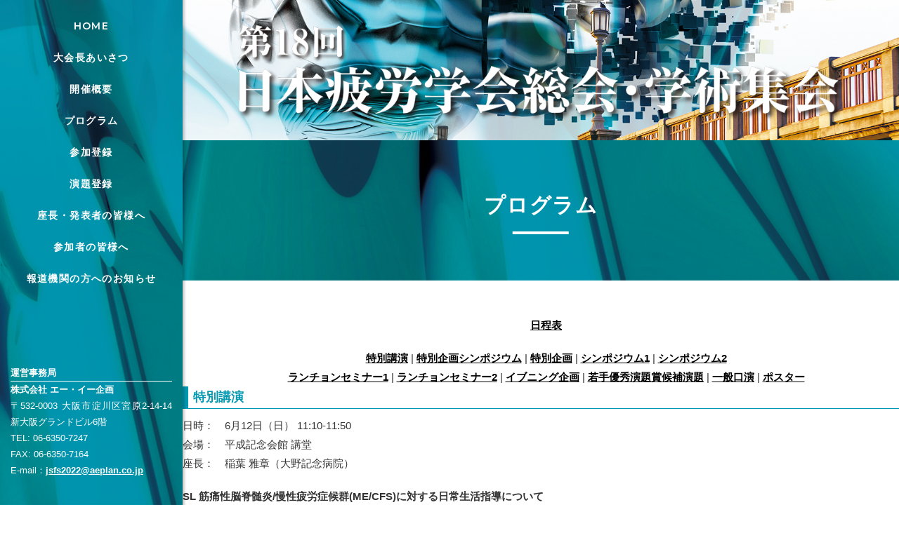

--- FILE ---
content_type: text/html
request_url: https://www2.aeplan.co.jp/jsfs2022/proglam.html
body_size: 31078
content:
<html>
<head>
    <title>プログラム |第18回 日本疲労学会総会 | WEB SITE</title>
    <meta charset="UTF-8">
    <meta name="description" content="最新医学を共有した連携の発展：基礎・臨床・多職種・多機関・そして地域から世界へ?コロナ危機を乗り越えて 第18回 日本疲労学会総会 ｜会期｜2021年12月17日（金）?19日（日） ｜会場｜三重県総合文化センター 〒514-0061 三重県津市一身田上津部田1234番地" />
    <meta name="keywords" content="第18回 日本疲労学会総会,三重県総合文化センター,alcohol2021,第56回日本アルコール・アディクション医学会学術総会 廣中直行（東京都医学総合研究所　客員研究員）,第43回日本アルコール関連問題学会 猪野亜朗（泊ファミリークリニック）" />
    <meta name="viewport" content="width=device-width,initial-scale=1.0" />
    <meta http-equiv="X-UA-Compatible" content="IE=edge" />
    <meta property="og:url" content="https://alcohol2021.jp/" />
    <meta property="og:title" content="第18回 日本疲労学会総会" />
    <meta property="og:type" content="WEB SITE" />
    <meta property="og:description" content="最新医学を共有した連携の発展：基礎・臨床・多職種・多機関・そして地域から世界へ?コロナ危機を乗り越えて" />
    <meta property="og:image" content="favicon.png" />
    <meta name="twitter:card" content="Summary Card" />
    <meta name="twitter:site" content="@Twitterユーザー名" />
    <meta property="og:site_name" content="第18回 日本疲労学会総会 | WEB SITE" />
    <meta property="og:locale" content="ja_JP" />
    <meta property="fb:app_id" content="" />
    <meta name="format-detection" content="telephone=no">
    <link rel="icon" href="/favicon.ico" sizes="16x16" type="image/png" />
    <link rel="shortcut icon" href="/favicon.ico" type="image/x-icon" />
    <link rel="canonical" href="https://alcohol2021.jp/" />
    <link rel="stylesheet" href="style.css">
    <link rel="stylesheet" href="page.css">
    <link rel="stylesheet" href="https://use.fontawesome.com/releases/v5.8.2/css/all.css" integrity="sha384-oS3vJWv+0UjzBfQzYUhtDYW+Pj2yciDJxpsK1OYPAYjqT085Qq/1cq5FLXAZQ7Ay" crossorigin="anonymous">
    <link href="https://fonts.googleapis.com/css?family=Lato:400,700|Noto+Sans+JP:400,700" rel="stylesheet">
    <link href="https://fonts.googleapis.com/css?family=Montserrat:100,200,300,400,500,600,700,800,900|Oswald&display=swap" rel="stylesheet">

    <!--js-->
    <!--スクロールアニメーション-->

    <script src="https://ajax.googleapis.com/ajax/libs/jquery/3.4.1/jquery.min.js"></script>

    <!--ナビとヘッダー-->
    <script type="text/javascript">
        (function($) {
            $(function() {
                // サイドサブメニューアコーディオン
                $('.sub-menu-head').on('click', function() {
                    var $subNav = $(this).next('.sub-menu-nav');
                    if ($subNav.is(':visible')) {
                        $subNav.velocity('slideUp', {
                            duration: 200
                        });
                        $(this).parent('li').removeClass('is-active');
                    } else {
                        $subNav.velocity('slideDown', {
                            duration: 200
                        });
                        $(this).parent('li').addClass('is-active');
                    }
                    return false;
                });

                $('#nav-toggle').on('click', function() {
                    $('body').toggleClass('close');
                });

                //$('.scroll').perfectScrollbar();
            });
        })(jQuery);

    </script>

<style>
dt{
  float: left;
}

dd{
  margin-left: 60px;
}
</style>
</head>

<body>


    <!------------------------HEADER---------------------------->

    <!--<div class="close"> 
        <div class="close_img"><img src="images/colose_bg_poster.jpg"></div>
        <h1 class="close_text">ウェブサイト11月1日（金）オープン<br>
            今しばらくお待ち下さいませ。</h1>

    
    </div>-->

    <div id="nav-toggle">
        <div>
            <span></span>
            <span></span>
            <span></span>
        </div>
    </div>


    <aside id="sidebar" class="scroll">

<script type="text/javascript" src="side_menu.js" charset="utf-8"></script>
    </aside>


    <div id="container">
        <header id="header" class="global-head">
            <div id="brand-logo" class="pc_only"><a href="index.html"><img src="images/head_logo.png" alt="第18回 日本疲労学会総会 ロゴ"></a></div>
            <div id="brand-logo" class="sp_only"><a href="index.html"><img src="images/head_logo.png" alt="第18回 日本疲労学会総会 SPロゴ"></a></div>
        </header>


        <!------------------------HEADER(end)------------------------->

        <!---------------------------MAIN----------------------------->


        <main id="main">

            <div class="page_head">
                <div class="page_head_in">
                    <div class="content_ttl2">
                        <h2>プログラム</h2>
                        <div class="ttl_undr_bar2"></div>
                    </div>
                </div>
            </div>





















            <div class="m100" name="top" id="top">
                <div class="wrap1024">











                        <div class="mt50">

                            <p class="content_p" style="text-align:center;margin-bottom:20px;">
<a href="pdf/hiro_skd.pdf" target="_blank">日程表</a>
</p>


                            <p class="content_p" style="text-align:center;">
<a href="#sl">特別講演</a> | 
<a href="#ss">特別企画シンポジウム</a> | 
<a href="#sp">特別企画</a> | 
<a href="#s1">シンポジウム1</a> | 
<a href="#s2">シンポジウム2</a><br />
<a href="#ls1">ランチョンセミナー1</a> | 
<a href="#ls2">ランチョンセミナー2</a> | 
<a href="#es">イブニング企画</a> | 
<a href="#ya">若手優秀演題賞候補演題</a> | 
<a href="#o">一般口演</a> | 
<a href="#p">ポスター</a>
</p>


                            <h3 class="sub_ttl" name="sl" id="sl">特別講演</h3>
                            <p class="content_p">
	<dl>
	<dt>日時：</dt>
		<dd>6月12日（日） 11:10-11:50</dd>
	<dt>会場：</dt>
		<dd>平成記念会館 講堂</dd>
	<dt>座長：</dt>
	<dd>稲葉 雅章（大野記念病院）</dd>
	</dl>
	</p>

	<p style="margin-top:20px;">
<h4 style="border-bottom:1px solid #000;">
	<b>SL</b>
	<b>筋痛性脳脊髄炎/慢性疲労症候群(ME/CFS)に対する日常生活指導について</b>
	</h4>

	<dl>
	<dt>発表者：</dt>
		<dd>岡 孝和（国際医療福祉大学成田病院心療内科）</dd>

	</dl>
	</p>
                        </div>


                        <div class="mt50">

                            <h3 class="sub_ttl" name="ss" id="ss">特別企画シンポジウム 疲労からのリカバリーと健康科学</h3>
                            <p class="content_p">
	<dl>
	<dt>共催：</dt>
		<dd>日本リカバリー協会</dd>
	<dt>日時：</dt>
		<dd>6月12日（日） 15:00-16:00</dd>
	<dt>会場：</dt>
		<dd>平成記念会館 講堂</dd>
	<dt>座長：</dt>
		<dd>渡辺 恭良（理化学研究所 生命機能科学研究センター）<br />
	片野 秀樹（一般社団法人 日本リカバリー協会）</dd>
	</dl>
</p>

	<p style="margin-top:20px;">
<h4 style="border-bottom:1px solid #000;">
	<b>SS1</b>
	<b>休養マネジメントのススメ</b>
	</h4>
	<dl>
	<dt>発表者：</dt>
		<dd>片野 秀樹（一般社団法人 日本リカバリー協会）</dd>

	</dl>
</p>

	<p style="margin-top:20px;">
<h4 style="border-bottom:1px solid #000;">
	<b>SS2</b>
	<b>10万人データからの日本の疲労状況の分析と抗疲労マーケティングモデルの構築</b>
	</h4>

	<dl>
	<dt>発表者：</dt>
		<dd>春木 完堂（一般社団法人日本リカバリー協会）</dd>
	</dl>
</p>

	<p style="margin-top:20px;">
<h4 style="border-bottom:1px solid #000;">
	<b>SS3</b>
	<b>日本疲労学会の将来像と日本リカバリー協会との連携</b>
	</h4>
	<dl>
	<dt>発表者：</dt>
		<dd>渡辺 恭良（理化学研究所 生命機能科学研究センター / 大阪公立大学 健康科学イノベーションセンター / 一般社団法人日本疲労学会 / 一般社団法人日本リカバリー協会）</dd>
	</dl>
			</p>
                        </div>



                        <div class="mt50">
				<p style="text-align:right;"><a href="#top">▲ページTOPへ</a></p>
                        </div>

                        <div class="mt50">
                            <h3 class="sub_ttl" name="sp" id="sp">特別企画 Long COVID-19, 新しい生活様式と疲労</h3>
                            <p class="content_p">
	<dl>
	<dt>日時：</dt>
		<dd>6月11日（土） 9:40-11:20（一般演題）/11:30-12:00（基調講演）</dd>
	<dt>会場：</dt>
		<dd>平成記念会館 講堂</dd>
	<dt>座長：</dt>
		<dd>片岡 洋祐（理化学研究所 生命機能科学研究センター）<br />
	山口 浩二（大阪公立大学医学部附属病院 疲労クリニカルセンター）</dd>
	</dl>
</p>

	<p style="margin-top:20px;">
<h4 style="border-bottom:1px solid #000;">
	<b>SP1</b>
	<b>当施設における新型コロナ罹患後症状患者の実態について</b>
	</h4>
	<dl>
	<dt>発表者：</dt>
		<dd>馬場 研二（愛知医科大学メディカルセンター）</dd>

	</dl>
</p>

	<p style="margin-top:20px;">
<h4 style="border-bottom:1px solid #000;">
	<b>SP2</b>
	<b>COIVD-19後遺症患者における客観的な疲労関連評価の検証</b>
	</h4>
	<dl>
	<dt>発表者：</dt>
		<dd>中富 康仁（ナカトミファティーグケアクリニック）</dd>
	</dl>
</p>

	<p style="margin-top:20px;">
	<h4 style="border-bottom:1px solid #000;"><b>SP3</b>
	<b>長期化する在宅勤務とストレスチェックによる心身疲労度との関連</b>
</h4>
	<dl>
	<dt>発表者：</dt>
		<dd>黒木 和志郎（パナソニック健康保険組合産業保健センター）</dd>
	</dl>
</p>

	<p style="margin-top:20px;">
	<h4 style="border-bottom:1px solid #000;"><b>SP4</b>
	<b>コロナ禍における外出自粛と在宅勤務による生活習慣変化と身体愁訴と仕事のパフォーマンスとの関係</b>
</h4>
	<dl>
	<dt>発表者：</dt>
		<dd>田中 完（白十字総合病院 神栖産業医トレーニングセンター）</dd>
	</dl>
</p>

	<p style="margin-top:20px;">
	<h4 style="border-bottom:1px solid #000;"><b>SP5</b>
	<b>在宅勤務頻度と適正な生活習慣の検討</b>
</h4>
	<dl>
	<dt>発表者：</dt>
		<dd>東 蓉子（パナソニック健康保険組合 産業保健センター）</dd>
	</dl>
</p>

	<p style="margin-top:20px;">
	<h4 style="border-bottom:1px solid #000;"><b>SP6</b>
	<b>COVID-19における緊急事態宣言・蔓延防止等重点措置が睡眠に与える影響～HDHCC研究～</b>
</h4>
	<dl>
	<dt>発表者：</dt>
		<dd>井上 智香子（兵庫医科大学 医学部 糖尿病内分泌・免疫内科学講座）</dd>
	</dl>
</p>

	<p style="margin-top:20px;">
	<h4 style="border-bottom:1px solid #000;"><b>SP7</b>
	<b>放課後等デイサービスの児童生徒に対する睡眠と疲労の客観的健康評価－新型コロナウイルス感染症流行下における変化－</b>
</h4>
	<dl>
	<dt>発表者：</dt>
		<dd>大川 尚子（京都女子大学）</dd>
	</dl>
</p>

	<p style="margin-top:20px;">
	<h4 style="border-bottom:1px solid #000;"><b>SP8</b>
	<b>新型コロナウイルス感染症（COVID-19）後遺症モデルマウスの作製および病態の解析</b>
</h4>
	<dl>
	<dt>発表者：</dt>
		<dd>岡 直美（東京慈恵会医科大学 ウイルス学講座）</dd>
	</dl>
</p>

	<p style="margin-top:20px;">
	<h4 style="border-bottom:1px solid #000;"><b>SPPL</b>
	<b>（基調講演） 症例から考察するCOVID-19後遺症の病態と診療の実際</b>
</h4>
	<dl>
	<dt>発表者：</dt>
		<dd>丸毛 聡（公益財団法人田附興風会医学研究所北野病院）</dd>
	</dl>

			</p>
                        </div>


                        <div class="mt50">
				<p style="text-align:right;"><a href="#top">▲ページTOPへ</a></p>
                        </div>


                        <div class="mt50">
                            <h3 class="sub_ttl" name="sl" id="s1">シンポジウム1 脳内ストレスと炎症からみた疲労科学</h3>
                            <p class="content_p">

	<dl>
	<dt>共催：</dt>
		<dd>HICプロジェクト</dd>
	<dt>日時：</dt>
		<dd>6月11日（土） 14:10-16:10</dd>
	<dt>会場：</dt>
		<dd>平成記念会館 講堂</dd>
	<dt>座長：</dt>
		<dd>小山 英則（兵庫医科大学 医学部 糖尿病内分泌・免疫内科学講座）<br />
	木山 博資（名古屋大学 大学院医学系研究科 機能組織学）</dd>
	</dl>
</p>

	<p style="margin-top:20px;">
	<h4 style="border-bottom:1px solid #000;"><b>S1-1</b>
	<b>末梢知覚刺激が惹起する脳内炎症から機能性身体症候群を読み解く</b>
	</h4>

	<dl>
	<dt>発表者：</dt>
		<dd>木山 博資（名古屋大学 大学院医学系研究科 機能組織学）</dd>

	</dl>
</p>

	<p style="margin-top:20px;">
	<h4 style="border-bottom:1px solid #000;"><b>S1-2</b>
	<b>脳内ストレスにおける疼痛の情動神経機構</b>
</h4>
	<dl>
	<dt>発表者：</dt>
		<dd>古江 秀昌（兵庫医科大学 生理学・神経生理部門）</dd>
	</dl>
</p>

	<p style="margin-top:20px;">
	<h4 style="border-bottom:1px solid #000;"><b>S1-3</b>
	<b>神経炎症と代謝異常を基軸とした疲労病態</b>
</h4>
	<dl>
	<dt>発表者：</dt>
		<dd>片岡 洋祐（理化学研究所 生命機能科学研究センター / 理化学研究所 理研-JEOL連携センター）</dd>
	</dl>
</p>

	<p style="margin-top:20px;">
	<h4 style="border-bottom:1px solid #000;"><b>S1-4</b>
	<b>ヒトヘルペスウイルス6(HHV-6) SITH-1による脳内ストレスと炎症</b>
</h4>
	<dl>
	<dt>発表者：</dt>
		<dd>近藤 一博（東京慈恵会医科大学・ウイルス学講座）</dd>
	</dl>

			</p>
                        </div>


                        <div class="mt50">
				<p style="text-align:right;"><a href="#top">▲ページTOPへ</a></p>
                        </div>

                        <div class="mt50">
                            <h3 class="sub_ttl" name="s2" id="s2">シンポジウム2 筋痛性脳脊髄炎/慢性疲労症候群(ME/CFS)</h3>
                            <p class="content_p">
	<dl>
	<dt>日時：</dt>
		<dd>6月12日（日） 13:30-14:50</dd>
	<dt>会場：</dt>
		<dd>平成記念会館 講堂</dd>
	<dt>座長：</dt>
		<dd>倉恒 弘彦（大阪公立大学医学部 代謝内分泌病態内科学）<br />
	伴 信太郎（中津川地域総合医療センター／愛知医科大学医学教育センター）</dd>
	</dl>
</p>

	<p style="margin-top:20px;">
	<h4 style="border-bottom:1px solid #000;"><b>S2-1</b>
	<b>コロナ・アフターケア外来における倦怠感への取り組みと現状</b>
</h4>
	<dl>
	<dt>発表者：</dt>
		<dd>大塚 文男（岡山大学学術研究院医歯薬学域・総合内科学）</dd>

	</dl>
</p>



	<p style="margin-top:20px;">
	<h4 style="border-bottom:1px solid #000;"><b>S2-2</b>
	<b>COVID-19罹患後の倦怠感におけるLOH症候群の関与</b>
</h4>
	<dl>
	<dt>発表者：</dt>
		<dd>大塚 勇輝（岡山大学学術研究院医歯薬学域 総合内科学）</dd>
	</dl>
</p>

	<p style="margin-top:20px;">
	<h4 style="border-bottom:1px solid #000;"><b>S2-3</b>
	<b>漢方によるlong COVIDの倦怠感への対応</b>
</h4>
	<dl>
	<dt>発表者：</dt>
		<dd>徳増 一樹（岡山大学病院 総合内科・総合診療科）</dd>
	</dl>
			</p>


	<p style="margin-top:20px;">
	<h4 style="border-bottom:1px solid #000;"><b>S2-4</b>
	<b>岡山大学病院総合内科・総合診療科におけるME/CFS診療</b>
</h4>
	<dl>
	<dt>発表者：</dt>
		<dd>片岡 仁美（岡山大学病院）</dd>
	</dl>
</p>

                        </div>


                        <div class="mt50">
				<p style="text-align:right;"><a href="#top">▲ページTOPへ</a></p>
                        </div>

                        <div class="mt50">
                            <h3 class="sub_ttl" name="ls1" id="ls1">ランチョンセミナー1</h3>
                            <p class="content_p">

	<dl>
	<dt>共催：</dt>
		<dd>株式会社日本トリム</dd>
	<dt>日時：</dt>
		<dd>6月11日（土） 12:10-13:00</dd>
	<dt>会場：</dt>
		<dd>平成記念会館 講堂</dd>
	<dt>座長：</dt>
		<dd>樺山 繁（東北大学病院慢性腎臓病透析治療共同研究部門/（株）日本トリム）</dd>
	</dl>
</p>

	<p style="margin-top:20px;">
	<h4 style="border-bottom:1px solid #000;"><b>LS1</b>
	<b>電解水素水の抗疲労・抗ストレス・抗酸化効果</b>
</h4>
	<dl>
	<dt>発表者：</dt>
		<dd>渡辺 恭良（理化学研究所 生命機能科学研究センター）</dd>

	</dl>

			</p>
                        </div>


                        <div class="mt50">
				<p style="text-align:right;"><a href="#top">▲ページTOPへ</a></p>
                        </div>

                        <div class="mt50">
                            <h3 class="sub_ttl" name="ls2" id="ls2">ランチョンセミナー2</h3>
                            <p class="content_p">

	<dl>
	<dt>共催：</dt>
		<dd>帝人ヘルスケア株式会社</dd>
	<dt>日時：</dt>
		<dd>6月12日（日） 12:00-13:00</dd>
	<dt>会場：</dt>
		<dd>平成記念会館 講堂</dd>
	<dt>座長：</dt>
		<dd>小山 英則（兵庫医科大学 医学部 糖尿病内分泌・免疫内科学講座）</dd>
	</dl>
</p>

	<p style="margin-top:20px;">
	<h4 style="border-bottom:1px solid #000;"><b>LS2</b>
	<b>糖尿病患者における睡眠障害のマネージメント～睡眠時無呼吸症候群を中心に～</b>
	</h4>

	<dl>
	<dt>発表者：</dt>
		<dd>大澤 彩恵子（大阪回生病院 糖尿病内分泌内科）</dd>

	</dl>

			</p>
                        </div>


                        <div class="mt50">
				<p style="text-align:right;"><a href="#top">▲ページTOPへ</a></p>
                        </div>

                        <div class="mt50">
                            <h3 class="sub_ttl" name="es" id="es">イブニング企画 代謝異常・認知機能障害に疲労・睡眠科学はどこまで迫れるか？</h3>
                            <p class="content_p">

	<dl>
	<dt>共催：</dt>
		<dd>SCCRE</dd>
	<dt>日時：</dt>
		<dd>6月11日（土） 17:40-18:40</dd>
	<dt>会場：</dt>
		<dd>平成記念会館 講堂</dd>
	<dt>座長：</dt>
		<dd>渡辺 恭良（理化学研究所 生命機能科学研究センター）<br />
	小山 英則（兵庫医科大学 医学部 糖尿病内分泌・免疫内科学講座）</dd>
	</dl>
</p>

	<p style="margin-top:20px;">
	<h4 style="border-bottom:1px solid #000;"><b>ES1</b>
	<b>疲労・睡眠からみた代謝異常、動脈硬化及び認知機能障害への影響</b>
</h4>
	<dl>
	<dt>発表者：</dt>
		<dd>角谷 学（兵庫医科大学 医学部 糖尿病内分泌・免疫内科学講座）</dd>

	</dl>
</p>

	<p style="margin-top:20px;">
	<h4 style="border-bottom:1px solid #000;"><b>ES2</b>
	<b>疲労の慢性化と神経・内分泌・免疫機能の破綻について</b>
</h4>
	<dl>
	<dt>発表者：</dt>
		<dd>崔 翼龍（国立研究開発法人理化学研究所・生命機能科学研究センター）</dd>
	</dl>
			</p>
                        </div>


                        <div class="mt50">
				<p style="text-align:right;"><a href="#top">▲ページTOPへ</a></p>
                        </div>

                        <div class="mt50">
                            <h3 class="sub_ttl" name="ya" id="ya">若手優秀演題賞候補演題</h3>
                            <p class="content_p">

	<dl>
	<dt>日時：</dt>
		<dd>6月12日（日） 10:00-11:00</dd>
	<dt>会場：</dt>
		<dd>平成記念会館 講堂</dd>
	<dt>座長：</dt>
		<dd>野島 順三（山口大学大学院医学系研究科 生体情報検査学）<br />
	小泉 淳一（横浜国立大学，(一社)疲労科学普及協会）</dd>
	</dl>
</p>

	<p style="margin-top:20px;">
	<h4 style="border-bottom:1px solid #000;"><b>YA1</b>
	<b>痛覚閾値や前帯状回神経活動に対する睡眠障害の影響</b>
</h4>
	<dl>
	<dt>発表者：</dt>
		<dd>中野 康佑（兵庫医科大学 医学部 糖尿病内分泌・免疫内科学講座）</dd>

	</dl>
</p>

	<p style="margin-top:20px;">
	<h4 style="border-bottom:1px solid #000;"><b>YA2</b>
	<b>シナプス療法による斜視の機能改善と臨床結果</b>
</h4>
	<dl>
	<dt>発表者：</dt>
		<dd>小城 絢一朗（神経医科学研究所）</dd>

	</dl>
</p>

	<p style="margin-top:20px;">
	<h4 style="border-bottom:1px solid #000;"><b>YA3</b>
	<b>メタボローム解析を用いた癌関連疲労バイオマーカーの探索</b>
</h4>
	<dl>
	<dt>発表者：</dt>
		<dd>沖中 勇輝（滋賀医科大学 泌尿器科 / 理化学研究所 生命機能科学研究センター 細胞機能評価研究チーム / 市立野洲病院 泌尿器科）</dd>

	</dl>
</p>

	<p style="margin-top:20px;">
	<h4 style="border-bottom:1px solid #000;"><b>YA4</b>
	<b>5-アミノレブリン酸による抗疲労効果のメカニズム</b>
</h4>
	<dl>
	<dt>発表者：</dt>
		<dd>隈本 瑛子（東京理科大学薬学部 薬理学研究室）</dd>

	</dl>

			</p>
                        </div>


                        <div class="mt50">
				<p style="text-align:right;"><a href="#top">▲ページTOPへ</a></p>
                        </div>


                        <div class="mt50">
                            <h3 class="sub_ttl" name="o" id="o">一般口演</h3>
                            <p class="content_p">

	<dl>
	<dt>日時：</dt>
		<dd>6月12日（日） 9:00-10:00</dd>
	<dt>会場：</dt>
		<dd>平成記念会館 講堂</dd>
	<dt>座長：</dt>
		<dd>梶本 修身（東京疲労睡眠クリニック）<br />
	水野 敬（理化学研究所生命機能科学研究センター／大阪公立大学健康科学イノベーションセンター）</dd>
	</dl>
</p>

	<p style="margin-top:20px;">
	<h4 style="border-bottom:1px solid #000;"><b>O1</b>
	<b>炭酸水の4週間継続摂取の効果および単回摂取時に血流に与える影響について</b>
</h4>
	<dl>
	<dt>発表者：</dt>
		<dd>渡辺 恭介（理化学研究所 生命機能科学研究センター 健康・病態科学研究チーム）</dd>

	</dl>
</p>

	<p style="margin-top:20px;">
	<h4 style="border-bottom:1px solid #000;"><b>O2</b>
	<b>自律神経機能指標群に基づく運転中の事故リスク時系列予測手法</b>
</h4>
	<dl>
	<dt>発表者：</dt>
		<dd>伊藤 奈桜（株式会社日立製作所 研究開発グループ）</dd>
	</dl>
</p>

	<p style="margin-top:20px;">
	<h4 style="border-bottom:1px solid #000;"><b>O3</b>
	<b>筋痛性脳脊髄炎（慢性疲労症候群）患者における静的および動的平衡障害について</b>
</h4>
	<dl>
	<dt>発表者：</dt>
		<dd>三羽 邦久（ミワ内科クリニック）</dd>
	</dl>
</p>

	<p style="margin-top:20px;">
	<h4 style="border-bottom:1px solid #000;"><b>O4</b>
	<b>薬物未使用の初発うつ病患者における扁桃体亜区域容積と臨床症状の関連</b>
</h4>
	<dl>
	<dt>発表者：</dt>
		<dd>手錢 宏文（産業医科大学 精神医学）</dd>
	</dl>
</p>

	<p style="margin-top:20px;">
	<h4 style="border-bottom:1px solid #000;"><b>O5</b>
	<b>繰り返し寒冷ストレスによる線維筋痛症モデルの疼痛発症メカニズムの解析</b>
</h4>
	<dl>
	<dt>発表者：</dt>
		<dd>若月 康次（名古屋大学大学院 医学系研究科 機能構築医学専攻 機能組織学）</dd>
	</dl>

			</p>
                        </div>




                        <div class="mt50">
				<p style="text-align:right;"><a href="#top">▲ページTOPへ</a></p>
                        </div>

                        <div class="mt50">
                            <h3 class="sub_ttl" name="p" id="p">ポスター</h3>
                            <p class="content_p">

	<dl>
	<dt>日時：</dt>
		<dd>6月11日（土） 16:30-17:30</dd>
	<dt>会場：</dt>
		<dd>平成記念会館 ホワイエ・ミーティングルーム</dd>
	<dt>座長：</dt>
		<dd>P1 中富 康仁（ナカトミファティーグケアクリニック）<br />
P2 大川 尚子（京都女子大学 発達教育学部）<br />
P3 村上 正人（国際医療福祉大学 山王病院心療内科）</dd>
	</dl>
</p>

	<p style="margin-top:20px;">
	<h4 style="border-bottom:1px solid #000;"><b>P1-1</b>
	<b>疲労・疲労感・ストレスを区別したγ-アミノ酪酸（GABA）の機能性評価</b>
</h4>
	<dl>
	<dt>発表者：</dt>
		<dd>渡辺 睦行（昭和女子大学 食健康科学部）</dd>

	</dl>
</p>

	<p style="margin-top:20px;">
	<h4><b>P1-2</b>
	<b>取り下げ</b>
</h4>

</p>

	<p style="margin-top:20px;">
	<h4 style="border-bottom:1px solid #000;"><b>P1-3</b>
	<b>6-MSITC含有本わさびエキス末摂取による酸化ストレス抑制効果</b>
</h4>
	<dl>
	<dt>発表者：</dt>
		<dd>中島 良太（帝人株式会社 / NOMON株式会社）</dd>
	</dl>
</p>

	<p style="margin-top:20px;">
	<h4 style="border-bottom:1px solid #000;"><b>P1-4</b>
	<b>筋痛性脳脊髄炎/慢性疲労症候群(ME/CFS)に対する6-MSITC含有本わさびエキス末の認知機能障害に対する効果：症例を通して</b>
</h4>
	<dl>
	<dt>発表者：</dt>
		<dd>岡 孝和（国際医療福祉大学病院心療内科）</dd>
	</dl>
</p>

	<p style="margin-top:20px;">
	<h4 style="border-bottom:1px solid #000;"><b>P1-5</b>
	<b>筋痛性脳脊髄炎/慢性疲労症候群(ME/CFS)に対する6-MSITC含有本わさびエキス末の臨床効果に関する非盲検試験</b>
</h4>
	<dl>
	<dt>発表者：</dt>
		<dd>岡 孝和（国際医療福祉大学成田病院心療内科）</dd>
	</dl>
</p>

	<p style="margin-top:20px;">
	<h4 style="border-bottom:1px solid #000;"><b>P2-1</b>
	<b>疲労における自律神経の役割の新しい考察</b>
</h4>
	<dl>
	<dt>発表者：</dt>
		<dd>端谷 毅（はしたにクリニック）</dd>
	</dl>
</p>

	<p style="margin-top:20px;">
	<h4 style="border-bottom:1px solid #000;"><b>P2-2</b>
	<b>脂肪肝発症に対する睡眠・自律神経機能・疲労の影響についての前向き研究-HSCAA研究-</b>
</h4>
	<dl>
	<dt>発表者：</dt>
		<dd>八木 千佐子（兵庫医科大学病院 糖尿病内分泌代謝学・免疫学）</dd>
	</dl>
</p>

	<p style="margin-top:20px;">
	<h4 style="border-bottom:1px solid #000;"><b>P2-3</b>
	<b>凹凸3フォーム構造ベッドマットレスの睡眠の質および自律神経機能に及ぼす効果</b>
</h4>
	<dl>
	<dt>発表者：</dt>
		<dd>杉野 友啓（株式会社総合医科学研究所）</dd>
	</dl>
</p>

	<p style="margin-top:20px;">
	<h4 style="border-bottom:1px solid #000;"><b>P2-4</b>
	<b>ローレンツプロット法による副交感神経活動評価-計測時間短縮の検討-</b>
</h4>
	<dl>
	<dt>発表者：</dt>
		<dd>巽 さくら（株式会社FMCC / 大阪公立大学医学部 代謝内分泌病態内科学）</dd>
	</dl>
</p>

	<p style="margin-top:20px;">
	<h4 style="border-bottom:1px solid #000;"><b>P2-5</b>
	<b>残業時間の違いにおける心身のストレスとワーク・エンゲイジメントの関連</b>
</h4>
	<dl>
	<dt>発表者：</dt>
		<dd>由良 冴希子（パナソニック健康組合）</dd>
	</dl>
</p>

	<p style="margin-top:20px;">
	<h4 style="border-bottom:1px solid #000;"><b>P3-1</b>
	<b>自覚的な仕事パフォーマンスの違いによる生活習慣や情報機器作業主訴の比較検討</b>
</h4>
	<dl>

	<dt>発表者：</dt>
		<dd>天野 芳子（パナソニック健康保険組合 健康管理センター パナソニック京橋健康管理室）</dd>
	</dl>
</p>

	<p style="margin-top:20px;">
	<h4 style="border-bottom:1px solid #000;"><b>P3-2</b>
	<b>照明環境が子どもの疲労や認知機能に及ぼす影響について-有機EL（OLED）照明とLED照明の比較検討-</b>
</h4>
	<dl>
	<dt>発表者：</dt>
		<dd>久保 智樹（株式会社カネカ OLED事業開発プロジェクト）</dd>
	</dl>
</p>

	<p style="margin-top:20px;">
	<h4 style="border-bottom:1px solid #000;"><b>P3-3</b>
	<b>バンド型脈拍センサを用いた運転中の疲労解析の検討</b>
</h4>
	<dl>
	<dt>発表者：</dt>
		<dd>李 云（株式会社日立製作所 研究開発グループ）</dd>
	</dl>
	</p>

	<p style="margin-top:20px;">
	<h4 style="border-bottom:1px solid #000;"><b>P3-4</b>
	<b>疲労と関係する睡眠の質の低下は左室拡張機能障害の進行を予測する：前向きコホートによるHSCAA研究</b>
</h4>
	<dl>
	<dt>発表者：</dt>
		<dd>木俵 米一（兵庫医科大学糖尿病内分泌・免疫学）</dd>
	</dl>
</p>

	<p style="margin-top:20px;">
	<h4 style="border-bottom:1px solid #000;"><b>P3-5</b>
	<b>職域世代における転倒の有無と生活習慣や勤務内容との関連</b>
</h4>
	<dl>
	<dt>発表者：</dt>
		<dd>秋山 裕太（パナソニック健康保険組合産業保健センター）</dd>
	</dl>
	</p>

	<p style="margin-top:20px;">
	<h4 style="border-bottom:1px solid #000;">
	<b>P3-6</b>
	<b>Long covid-19の治療経験</b>
</h4>
	<dl>
	<dt>発表者：</dt>
		<dd>班目 健夫（青山・まだらめクリニック 自律神経免疫治療研究所）</dd>
	</dl>

			</p>
                        </div>



                        <div class="mt50">
				<p style="text-align:right;"><a href="#top">▲ページTOPへ</a></p>
                        </div>



















                        <div class="mt20">

                        </div>
                    </div>
                </div>
            </div>
            <!--------------------------FOOTER---------------------------->
            <div id="footer">
                <div class="footer_in">
                    <p>Copyright &copy; 日本疲労学会総会・学術集会 All Rights Reserved.</p>
                </div>
            </div>


            <!-----------------------FOOTER(end)-------------------------->

        </main>
        <!------------------------MAIN(end)--------------------------->
    </div><!-- /#container -->
    <!--js-->
    <script type="text/javascript" src="js/footerFixed.js"></script>
    <script type="text/javascript" src="js/scroll-animation.js"></script>
    <script src="js/scroll_head.js"></script>

</body>
</html>

--- FILE ---
content_type: text/css
request_url: https://www2.aeplan.co.jp/jsfs2022/style.css
body_size: 15052
content:
@charset "utf-8";

* {
    margin: 0;
    padding: 0;
}


body {
    line-height: 1.8;
    font-size: 15px;
    font-family: "游ゴシック Medium", "Yu Gothic Medium", "游ゴシック体", "YuGothic", "ヒラギノ角ゴ ProN W3", "Hiragino Kaku Gothic ProN", "メイリオ", "Meiryo", "verdana", sans-serif;
    background: #fff;
    display: block;
    color: #333;
}

p {
    text-align: justify;
}

/*img {
    width: 100%;
}
*/
a {
    color: #000000;
    -webkit-transition: .5s;
    transition: .5s;
    font-weight: bold;
}

a:hover {
    color: #A1CEB2;
}

.align_center {
    text-align: center;
}

.align_right {
    text-align: right;
}

.wrap1024 {
    max-width: 1024px;
    margin: 0 auto;
}

.color_area {
    background: #FFFDF0;
    padding: 100px 0;
}

.m100 {
    padding: 0px 0;
}

.mt100 {
    padding-top: 100px;
}

.mb100 {
    padding-bottom: 100px;
}

.m50 {
    padding: 50px 0;
}

.mt50 {
    padding-top: 50px;
}

.mb50 {
    padding-bottom: 50px;
}

.mb60 {
    padding-bottom: 60px;
}

.m40 {
    padding: 40px 0;
}

.mt40 {
    padding-top: 40px;
}

.mb40 {
    padding-bottom: 40px;
}


.m30 {
    padding: 30px 0;
}

.mt30 {
    padding-top: 30px;
}

.mb30 {
    padding-bottom: 30px;
}

.m20 {
    padding: 20px 0;
}

.mt20 {
    padding-top: 20px;
}

.mb20 {
    padding-bottom: 20px;
}

.m10 {
    padding: 10px 0;
}

.mt10 {
    padding-top: 10px;
}

.mb10 {
    padding-bottom: 10px;
}

.mt5 {
    padding-top: 5px;
}

/*****ANIMATION*****/
.sa {
    opacity: 0;
    -webkit-transition: all .5s ease;
    -webkit-transition: all .5s ease;
    transition: all .5s ease;
}

.sa.show {
    opacity: 1;
    -webkit-transform: none;
    transform: none;
}

.sa--lr {
    -webkit-transform: translate(-100px, 0);
    transform: translate(-100px, 0);
}

.sa--rl {
    -webkit-transform: translate(100px, 0);
    transform: translate(100px, 0);
}

.sa--up {
    -webkit-transform: translate(0, 100px);
    transform: translate(0, 100px);
}

.sa--down {
    -webkit-transform: translate(0, -100px);
    transform: translate(0, -100px);
}


/*********************HEADER*********************/

.global-head {
    /*-webkit-box-sizing: border-box;
    box-sizing: border-box;*/
/*    position: fixed;*/
    top: 0;
    height: 200px;
/*    width: calc(100% - 260px);*/
    color: #e74c3c;
/*    background: #fff;*/
/*    background-image: url(images/blue_bg.png);
    background-position:bottom;*/
    z-index: 1;
    display: -webkit-box;
    display: -ms-flexbox;
    display: flex;
    -webkit-box-pack: center;
    -ms-flex-pack: center;
    justify-content: center;
    -webkit-box-align: center;
    -ms-flex-align: center;
    align-items: center;
/*    background-image: url(images/blue_bg.jpg);
    background-position:bottom;*/
}

/*.hidden {
    background: none;
    -webkit-transition: all 0.5s ease;
    transition: all 0.5s ease;
}*/



#brand-logo {
    -webkit-transition: .35s ease-in-out;
    transition: .35s ease-in-out;
    text-align: center;
}


#brand-logo img {
    width: 90%;
/*    max-width: 850px;*/
    max-width: 85%;
}

#container {
    background: #fff;
    margin-left: 260px;
    position: relative;
    -webkit-transition: margin-left .25s linear;
    transition: margin-left .25s linear;
}

span.lang {
    font-size: 1.3em;
}

#sidebar {
    width: 260px;
    height: 100vh;
    position: fixed;
    top: 0;
    color: #afc3f2;
    background: #fff;
    z-index: 9999;
    display: -webkit-box;
    display: -ms-flexbox;
    display: flex;
    -webkit-box-pack: justify;
    -ms-flex-pack: justify;
    justify-content: space-between;
    -webkit-box-orient: vertical;
    -webkit-box-direction: normal;
    -ms-flex-direction: column;
    flex-direction: column;
    margin-top: auto;
    overflow: hidden;
    /*-ms-overflow-style:none;*/
    -webkit-box-shadow: 0 0 3px 3px rgba(0, 0, 0, 0.3);
    box-shadow: 0 0 3px 3px rgba(0, 0, 0, 0.2);
    padding: 15px;
    -webkit-box-sizing: border-box;
    box-sizing: border-box;
    background-image: url(images/blue_bg.jpg);
    background-position:bottom;
}

.side_in {
/*    height: 100%;*/
/*    min-height: 780px;*/
    display: -webkit-box;
    display: -ms-flexbox;
    display: flex;
    -ms-flex-direction: column;
    -webkit-box-orient: vertical;
    -webkit-box-direction: normal;
    flex-direction: column;
    -webkit-box-pack: justify;
    -ms-flex-pack: justify;
    justify-content: space-between;
}

#global-nav {
    display: block;
    text-align: center;
}

.lang_box_ttl h3 {
    text-align: center;
    font-family: 'Montserrat', sans-serif;
    color: #1D73B8;
    margin-top: 25px;
    display: block;
}

.lang_box {
    display: -webkit-box;
    display: -ms-flexbox;
    display: flex;
    width: 118px;
    margin: 0 auto 25px auto;
    -webkit-box-pack: justify;
    -ms-flex-pack: justify;
    justify-content: space-between;
}

.flag {
    width: 57px;
}

.flag img {
    width: 100%;
}

.side_logo {
    width: 160px;
    height: 175.25px;
    margin: 0 auto;
    display: block;
}

.side_logo img {
    width: 100%;
}

#global-nav ul {
    list-style: none;
    margin-left: 0;
    margin-bottom: 100px;
    font-family: 'Montserrat', sans-serif;
}

#global-nav > ul > li {
    position: relative;
    padding: 8px 15px;
}

li.nav_active a {
    border-bottom: 3px solid #fff;
}

#global-nav a {
/*    color: #7C5535;*/
    color: #fff;
    text-decoration: none;
    display: inline-block;
    -webkit-transition: color .2s linear;
    transition: color .2s linear;
    padding-bottom: 3px;
    position: relative;
    display: inline-block;
    text-decoration: none;
    letter-spacing: 0.1em;
    font-weight: 600;
    font-size: 14px;
    line-height: 1.7;
}

#global-nav a::after {
    position: absolute;
    bottom: -3px;
    left: 0;
    content: '';
    width: 100%;
    height: 3px;
    background: #fff;
    ;
    -webkit-transform: scale(0, 1);
    transform: scale(0, 1);
    -webkit-transform-origin: center top;
    transform-origin: center top;
    -webkit-transition: -webkit-transform .2s;
    transition: -webkit-transform .2s;
    transition: transform .2s;
    transition: transform .2s, -webkit-transform .2s;
}

#global-nav a:hover::after {
    -webkit-transform: scale(1, 1);
    transform: scale(1, 1);
}

/* nav-toggle */
#nav-toggle {
    z-index: 1000;
}

#nav-toggle {
    display: none;
    position: fixed;
    top: 15px;
    right: 15px;
    height: 32px;
}

#nav-toggle > div {
    position: relative;
    width: 32px;
}

#nav-toggle span {
    width: 100%;
    height: 4px;
    left: 0;
    display: block;
    background: #fff;
    position: absolute;
    -webkit-transition: .35s ease-in-out;
    transition: .35s ease-in-out;
}

#nav-toggle span:nth-child(1) {
    top: -3px;
}

#nav-toggle span:nth-child(2) {
    top: 8px;
}

#nav-toggle span:nth-child(3) {
    top: 19px;
}

div#nav-toggle p {
    position: absolute;
    top: 20px;
    color: #e74c3c;
}

/* #nav-toggle close */
.open #nav-toggle span:nth-child(1) {
    top: 11px;
    -webkit-transform: rotate(45deg);
    transform: rotate(45deg);
}

.open #nav-toggle span:nth-child(2) {
    width: 0;
    left: 50%;
}

.open #nav-toggle span:nth-child(3) {
    top: 11px;
    -webkit-transform: rotate(-45deg);
    transform: rotate(-45deg);
}

#overlay {
    display: none;
    position: fixed;
    background: rgba(0, 0, 0, .6);
    width: 100%;
    height: 100%;
    top: 0;
    left: 0;
    right: 0;
    bottom: 0;
    overflow: auto;
    -webkit-overflow-scrolling: touch;
}

.side_secret {
    display: block;
}

.side_secret_in h3,
.sponsor_area h3 {
    font-size: 13px;
    border-bottom: 1px solid #fff;
    width: 100%;
    color: #fff;
}

.side_secret_in p {
    font-size: 13px;
    color: #fff;
}

.sp_only {
    display: none;
}

.pc_only {
    display: block;
}

/*******************HEADER(end)*******************/


/**********************MAIN***********************/

#main {
    margin-top:0px;
    background: #fff;
    display: block;
    width: 100%;
    margin-top: 0px;
    z-index:2;
}


#main-visual {
    display: -webkit-box;
    display: -ms-flexbox;
    display: flex;
    /*height: 100vh;*/
    position: relative;
}


div#main-visual img {
    width: 100%;
}

.area_wrap {
    width: 100%;
    max-width: 1000px;
    margin: auto;
}

h2.top_content_ttl {
    font-size: 2em;
    text-align: left;
    letter-spacing: 0.03em;
    margin-bottom: 20px;
    color: #333;
    border-bottom: 1px solid;
}

.sponsor_area {
    list-style: none;
}

/*******DATESAREA+*****/


.dates_area {
    padding: 50px 0;
/*    background: #f15922;*/
    background-image: url(images/dates_bg.jpg);
    background-position:top
    background-size:cover;
}

.dates_area h2 {
    text-align: center;
    font-family: 'Oswald', sans-serif;
    margin-top: 20px;
    color: white;
    letter-spacing: 0.04em;
    font-size: 1.2em;
}

.dates_in {
    display: -webkit-box;
    display: -ms-flexbox;
    display: flex;
    -webkit-box-pack: center;
    -ms-flex-pack: center;
    justify-content: center;
    width: 100%;
}

.dates_in img {
    width: 100%;
}

/***************+*****/

/*******NEWSAREA+*****/

.news_area {}

.news_area li {
    border-bottom: 1px dotted #000;
    list-style: none;
    padding: 20px 10px;
    width: auto;
}

.news_area a {
    color: #000;
    text-decoration: none;
}

.news_area span {
    background-color: #2388b8;
    border-radius: 3px;
    color: #fff;
    display: inline-block;
    margin-right: 20px;
    padding: 5px;
}

time {
    display: inline-block;
    font-weight: bold;
    margin-right: 20px;
}

.news_area p {
    display: inline-block;
}


.new2::after {
    content: "NEW";
    color: #fff;
    font-weight: bold;
    border-radius: 3px;
    background: #d10606;
    font-size: 0.8rem;
    border: 1px solid #d10606;
    padding: 4px 8px;
    margin: 0 0 0 10px;
    display: inline-block;
    line-height: 1;
}

.new::before {
    content: "NEW";
    color: #fff;
    font-weight: bold;
    border-radius: 3px;
    background: #d10606;
    font-size: 0.8rem;
    border: 1px solid #d10606;
    padding: 4px 8px;
    margin: 0 10px 0 0;
    display: inline-block;
    line-height: 1;
}

.whatnew_box {
    height: auto;
    max-height: 220px;
    overflow: scroll;
    padding-bottom: 100px;
    -ms-overflow-style: none;

}

/***************+*****/



a[x-apple-data-detectors] {
    color: inherit !important;
    text-decoration: none !important;
    font-size: inherit !important;
    font-family: inherit !important;
    font-weight: inherit !important;
    line-height: inherit !important;
}

.new_poster h2 {
    color: #fff;
    background: red;
    border-radius: 5px;
    text-align: center;
    margin: 20px 0;
}

.content_ttl h2 {
    font-family: "游明朝体", "Yu Mincho", YuMincho, "ヒラギノ明朝 Pro", "Hiragino Mincho Pro", "MS P明朝", "MS PMincho", serif;
    color: #0098b0;
    font-size: 2em;
    text-align: center;
    letter-spacing: 0.05em;
}

.ttl_undr_bar {
    border-bottom: 4px solid #0098b0;
    width: 80px;
    margin: 0 auto;
    margin-top: 10px;
}

.chairman_flex {
    display: -webkit-box;
    display: -ms-flexbox;
    display: flex;
    -webkit-box-pack: justify;
    -ms-flex-pack: justify;
    justify-content: space-between;
    padding: 50px 0;
}

.chairman_flex_in {
    width: 100%;
}

.top_notice {
    background: #fff200;
    color: #000;
    padding: 60px 20px;
    border-radius: 10px;
}

.news_area li a:hover {
    opacity: 0.5;
}

.news_area li a {
    color: #000000;
}

.outline_topic {
    border: 2px solid #000000;
    padding: 15px;
    border-radius: 10px;
}

/********************MAIN(end)*********************/


/**********************FOOTER**********************/

#footer {
    background: #0098b0;
}

.footer_in {
    padding: 10px 0;
    text-align: center;
    color: #fff;
}

.footer_in p {
    text-align: center;
}

/*******************FOOTER(end*)*******************/

/**********************MEDIA+**********************/

@media screen and (max-width: 1280px) {
    .page_content {
        margin: 0 15px;
    }
}

@media screen and (max-width: 1024px) {
    .page_content {
        margin: 0;
    }

    #main-in {
        padding-left: 0;
    }

    #main {
        margin-top: 0px;
/*        margin-top: 80px;*/
    }

    .global-head {
        height: 80px;
        width: 100%;
        background: #fff;
    }

    #brand-logo img {
        max-width: 550px;
        width: 80%;
    }

    .wrap1024 {
        padding: 0 15px;
    }

    #sidebar {
        left: -290px;
        z-index: 910;
        -webkit-transition: .35s ease-in-out;
        transition: .35s ease-in-out;
        overflow: scroll;
        height: 100%;
    }


    .close #sidebar {
        left: 0;
    }

    #container {
        margin-left: 0;
    }

    #global-nav ul {
        overflow-y: scroll;
        -webkit-overflow-scrolling: touch;
    }

    #nav-toggle {
        display: block;
        top: 30px;
        /*border-radius: 1000%;
        border: 0.5px solid #e74c3c;*/
    }

    #nav-toggle span {
        background: #0098b0;
    }



    /* nav open */
    .open {
        overflow: hidden;
    }

    .open #overlay {
        display: block;
    }

    .open #sidebar {
        -webkit-transform: translate3d(-300px, 0, 0);
        transform: translate3d(-300px, 0, 0);
    }

    /* #nav-toggle close */
    .close #nav-toggle span {
        background: #000000;
    }

    .open #nav-toggle span:nth-child(1) {
        top: 11px;
        -webkit-transform: rotate(45deg);
        transform: rotate(45deg);
    }

    .open #nav-toggle span:nth-child(2) {
        width: 0;
        left: 50%;
    }

    .open #nav-toggle span:nth-child(3) {
        top: 11px;
        -webkit-transform: rotate(-45deg);
        transform: rotate(-45deg);
    }


    /* z-index */
    #overlay {
        z-index: 200;
    }

    #sidebar {
        z-index: 300;
    }

    #nav-toggle {
        z-index: 400;
    }

    .side_secret {
        margin-bottom: 50px;
    }

    .content_ttl h2,
    .content_ttl2 h2 {
        font-size: 1.8em !important;
    }

}

@media screen and (max-width: 599px) {

    .global-head {
        -webkit-box-pack: center;
        -ms-flex-pack: center;
        justify-content: center;
    }

    #nav-toggle {
        top: 28px;
    }


    #brand-logo img {
        width: 70%;
    }

    .top_egg {
        width: 50%;
    }

    .top_egg img {
        width: 100%;
    }

    .sp_only {
        display: block;
    }

    .pc_only {
        display: none;
    }

    h1#brand-logo img {
        max-width: 400px;
        margin: auto;
    }

    #main-visual {
        padding: 0;
    }

    .content_ttl h2,
    .content_ttl2 h2 {
        font-size: 1.5em !important;
    }

    .chairman_flex {
        -webkit-box-orient: vertical;
        -webkit-box-direction: normal;
        -ms-flex-direction: column;
        flex-direction: column;
    }

    .chairman_flex_in {
        width: 100%;
        margin-top: 20px;
    }

    .chairman_flex_in:first-child {
        margin-top: 0;
    }
}


--- FILE ---
content_type: text/css
request_url: https://www2.aeplan.co.jp/jsfs2022/page.css
body_size: 5510
content:
@charset "utf-8";

/*********************HEADER*********************/
/*.global-head {
    -webkit-box-shadow: 0 0 3px 3px rgba(0, 0, 0, 0.2);
    box-shadow: 0 0 3px 3px rgba(0, 0, 0, 0.2);
}*/


.global-head {
    /*-webkit-box-sizing: border-box;
    box-sizing: border-box;*/
    top: 0;
    height: 200px;
/*    width: calc(100% - 260px);*/
    color: #e74c3c;
    background: #fff;
    background-image: url(images/main_v.jpg);
    background-position:center;
    background-size:cover;

    z-index: 1;
    display: -webkit-box;
    display: -ms-flexbox;
    display: flex;
    -webkit-box-pack: center;
    -ms-flex-pack: center;
    justify-content: center;
    -webkit-box-align: center;
    -ms-flex-align: center;
    align-items: center
}

#brand-logo img {
    max-width: 85%;
}

/*******************HEADER(end)*******************/


/**********************MAIN***********************/

#main {
/*    margin-top: 200px;*/
/*    background: #FFFDEB;*/
    height: auto;
    min-height: 100%;
}

.content_ttl2 h2 {
    font-family: "游明朝体", "Yu Mincho", YuMincho, "ヒラギノ明朝 Pro", "Hiragino Mincho Pro", "MS P明朝", "MS PMincho", serif;
    color: #fff;
    font-size: 2em;
    text-align: center;
    letter-spacing: 0.05em;
}

.ttl_undr_bar2 {
    border-bottom: 4px solid #fff;
    width: 80px;
    margin: 0 auto;
    margin-top: 10px;
}

.page_head {
    background-image: url(images/blue_bg.jpg);
    background-position:bottom;
/*    background: -webkit-gradient(linear, left top, right top, from(#7c5535), color-stop(98%, #f2ebd0));
    background: linear-gradient(to right, #7c5535 0%, #f2ebd0 98%);*/
    min-height: 200px;
    position: relative;
}

.page_head_in {
    position: absolute;
    top: 50%;
    left: 50%;
    transform: translate(-50%, -50%);
    -webkit-transform: translate(-50%, -50%);
    -ms-transform: translate(-50%, -50%);
}

.page_content {
    background: #fff;
    padding: 30px;
}

h3.sub_ttl {
    border-left: 8px solid #0098b0;
    border-bottom: 1px solid #0098b0;
    color: #0098b0;
    padding: 0 7px;
    margin-bottom: 10px;
}

p.content_p {
    padding-left: 15px;
}

.pre {
    padding: 100px 0;
    border: 1px solid #000;
}

/*レノン記述*/

ol.ol_common {
    margin-left: 30px;
}


ul.list_style_none {
    list-style: none;
    margin-left: 30px;
}

p.indent-1 {
    padding-left: 1em;
    text-indent: -1em;
}

.p_under_indent {
    padding-left: 1em;
    text-indent: -1em;
}



.page_ttl p {
    text-align: left;
    padding: 0 30px;
    font-size: 25px;
    border-bottom: 1px solid #7C5535;
    margin-bottom: 0;
    color: #7C5535;
    font-weight: bold;

}

p.abstract_period {
    text-align: center;
    border: 1px solid #E72827;
    background-color: #fff;
    padding: 15px;
    font-size: 20px;
    font-weight: bold;
    color: #E72827;
}

span.red_underline {
    color: #E72827;
    border-bottom: 1px solid #E72827;
}



table,
td,
th {
    border: 1px solid #595959;
    border-collapse: collapse;
}

table.classification_list {
    width: 100%;
}

table.classification_list th,
table.classification_list td {
    text-align: left;
    font-size: 15px;
    padding: 10px;
}

table.classification_list th {
    background-color: #eee;
}

table.classification_list td {
    background-color: #fff;
}

.table_center {
    text-align: center !important;
}

p.p_bold {
    font-weight: bold;
}

.white_box {
    margin-top: 20px;
    background-color: #eee;
    padding: 15px;
}


.indent-1 {
    padding-left: 1em;
    text-indent: -1em;
}

ul.award_selection {
    padding-left: 33px;
}

.btn_wrap {
    margin-top: 30px;
}

.button_main {
    text-align: center;
    display: block;
    background-color: #0098b0;
    border: 2px solid #0098b0;
    color: #fff;
    -webkit-transition: .5s;
    transition: .5s;
    text-decoration: none;
    border-radius: 100px;
    font-weight: bold;
    width: 65%;
    margin: auto;
    line-height: 20px;
    padding: 7px;
}

a.button_main:hover {
    background-color: white;
    color: #0098b0;
}


.button_off {
    text-align: center;
    display: block;
    background-color: #cccccc;
    border: 2px solid #cccccc;
    color: #fff;
    -webkit-transition: .5s;
    transition: .5s;
    text-decoration: none;
    border-radius: 100px;
    font-weight: bold;
    width: 65%;
    margin: auto;
    line-height: 20px;
    padding: 7px;
}

a.button_main:hover {
        background-color: #cccccc;
    border: 2px solid #cccccc;
    color: #ffffff;
}



.target {
    pointer-events: none;
    opacity: 0.6;
}

span.p_bold {
    font-weight: bold;
}

span.p_small {
    font-size: 11px;
}

.reports_item {
    width: calc(100% / 2 - 20px);
}

.reports_flex {
    display: flex;
    justify-content: space-between;
    flex-wrap: wrap;
}

.indent {
    text-indent: 1em;
}



/********************MAIN(end)*********************/


/**********************FOOTER**********************/


/**********************MEDIA+**********************/

@media screen and (max-width: 1024px) {

    .reports_item {
        width: calc(100% / 1);
    }

    .reports_flex {
        flex-direction: column;
    }

    @media screen and (max-width: 599px) {

        p.abstract_period {
            padding: 10px;
            font-size: 17px;
        }


        table.classification_list th,
        table.classification_list td {
            padding: 10px 5px;
            font-size: 13px;
        }

        .button_main {
            width: 100%;
            padding: 5px;
            font-size: 13px;
            line-height: 15px;
        }


    }


--- FILE ---
content_type: application/javascript
request_url: https://www2.aeplan.co.jp/jsfs2022/js/scroll_head.js
body_size: 541
content:

window.addEventListener( "scroll", function() {

    var headerElement = document.getElementById( "header" ) ; // `#header`セレクタを取得
var rect = headerElement.getBoundingClientRect() ; // 
var y = rect.top + window.pageYOffset ; // Y方向 (縦)にスクロール量を取得（pageYOffset：windowオブジェクト。現在表示位置のY座標を取得）
if (y > 0) { // 変数yの値が0よりも
headerElement.classList.remove('hidden'); // 大きければhiddensセレクタを削除する
} else {
headerElement.classList.add('hidden'); // そうでなければhiddensセレクタを追加する
}
} ) ;


--- FILE ---
content_type: application/javascript
request_url: https://www2.aeplan.co.jp/jsfs2022/side_menu.js
body_size: 1378
content:
document.write('<div class="side_in">');
document.write('<nav id="global-nav">');
document.write('<ul>');
document.write('<li><a href="index.html">HOME</a></li>');
document.write('<li><a href="greeting.html">大会長あいさつ</a></li>');
document.write('<li><a href="outline.html">開催概要</a></li>');
document.write('<li><a href="proglam.html">プログラム</a></li>');
document.write('<li><a href="abstract.html">参加登録</a></li>');
document.write('<li><a href="symposium-abstract-registration.html">演題登録</a></li>');
document.write('<li><a href="part.html">座長・発表者の皆様へ</a></li>');
document.write('<li><a href="presenters.html">参加者の皆様へ</a></li>');
document.write('<li><a href="pdf/press.pdf" target="_blank">報道機関の方へのお知らせ</a></li>');
document.write('</ul>');
document.write('</nav>');

document.write('<div class="side_secret">');
document.write('<div class="side_secret_in">');
document.write('<h3>運営事務局</h3>');
document.write('<p><strong>株式会社 エー・イー企画</strong><br>');
document.write('〒532-0003 大阪市淀川区宮原2-14-14 新大阪グランドビル6階<br>');
document.write('TEL: 06-6350-7247<br />FAX: 06-6350-7164<br>');
document.write('E-mail：<a href="mailto: jsfs2022@aeplan.co.jp" style="color:#fff;">jsfs2022@aeplan.co.jp</a>');
document.write('</p>');
document.write('</div>');
document.write('</div>');
document.write('</div>');

--- FILE ---
content_type: application/javascript
request_url: https://www2.aeplan.co.jp/jsfs2022/js/scroll-animation.js
body_size: 1251
content:
var scrollAnimationClass = 'sa';
var scrollAnimationShowClass = 'show';
var triggerMarginDefault = 300;

var scrollAnimationElm = document.querySelectorAll('.' + scrollAnimationClass);
var scrollAnimationFunc = function() {
    var dataMargin = scrollAnimationClass + '_margin';
    var dataTrigger = scrollAnimationClass + '_trigger';
    var dataDelay = scrollAnimationClass + '_delay';
    for(var i = 0; i < scrollAnimationElm.length; i++) {
        var triggerMargin = triggerMarginDefault;
        var elm = scrollAnimationElm[i];
        var showPos = 0;
        if(elm.dataset[dataMargin] != null) {
            triggerMargin = parseInt(elm.dataset[dataMargin]);
        }
        if(elm.dataset[dataTrigger]) {
            showPos = document.querySelector(elm.dataset[dataTrigger]).getBoundingClientRect().top + triggerMargin;
        } else {
            showPos = elm.getBoundingClientRect().top + triggerMargin;
        }
        if (window.innerHeight > showPos) {
            var delay = (elm.dataset[dataDelay])? elm.dataset[dataDelay] : 0;
            setTimeout(function(index) {
                scrollAnimationElm[index].classList.add('show');
            }.bind(null, i), delay);
        }
    }
}
window.addEventListener('load', scrollAnimationFunc);
window.addEventListener('scroll', scrollAnimationFunc);